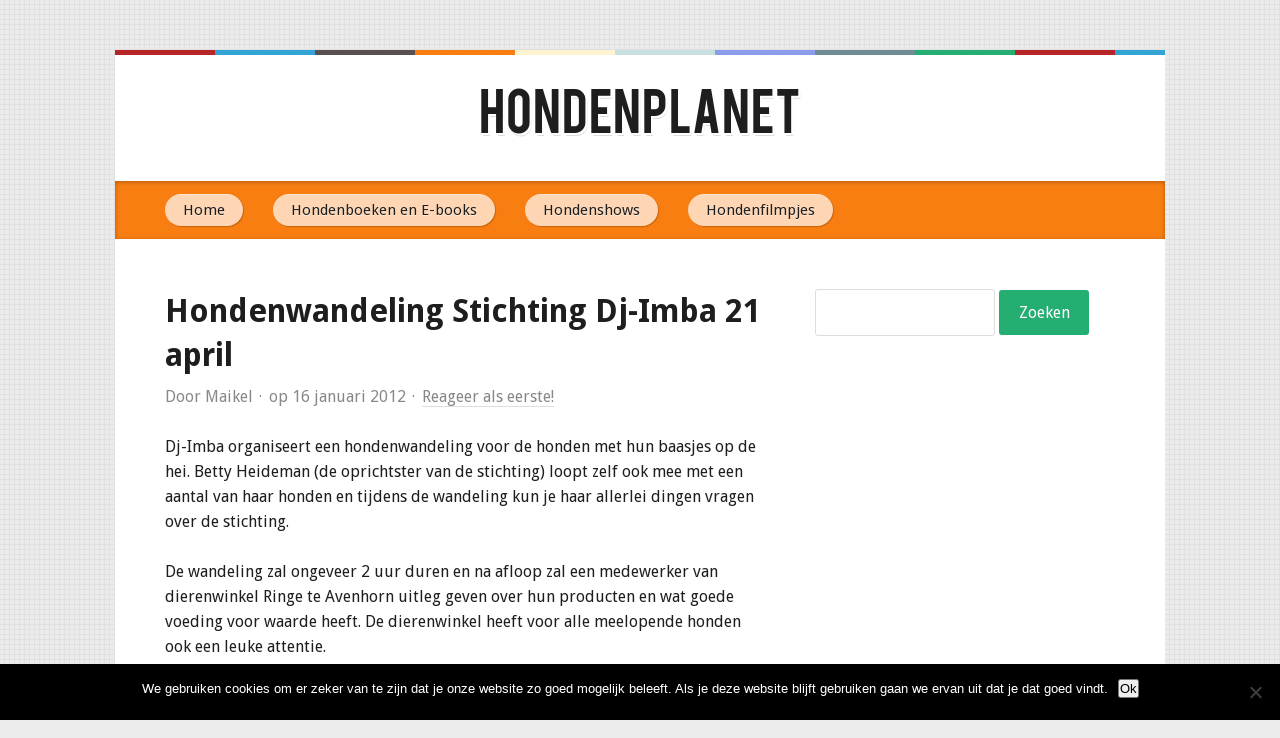

--- FILE ---
content_type: text/html; charset=UTF-8
request_url: https://hondenplanet.nl/hondenwandeling-stichting-dj-imba-21-april-2012/
body_size: 11127
content:
<!DOCTYPE html>
<html lang="nl-NL">
<head>
	<meta charset="UTF-8">
	<meta name="viewport" content="width=device-width, initial-scale=1.0">
	<title>Hondenwandeling Stichting Dj-Imba 21 april 2012</title>
	<link rel="profile" href="http://gmpg.org/xfn/11">
	<link rel="pingback" href="https://hondenplanet.nl/xmlrpc.php">
	<link rel="shortcut icon" href="https://www.hondenplanet.nl/favicon.ico" type="image/x-icon" />
	<meta name='robots' content='index, follow, max-image-preview:large, max-snippet:-1, max-video-preview:-1' />

	<!-- This site is optimized with the Yoast SEO plugin v26.5 - https://yoast.com/wordpress/plugins/seo/ -->
	<meta name="description" content="Dj-Imba organiseert een hondenwandeling voor de honden met hun baasjes op de hei. Betty Heideman (de oprichtster van de stichting) loopt zelf ook mee met een aantal van haar honden en tijdens de wandeling kun je haar allerlei dingen vragen over de stichting." />
	<link rel="canonical" href="https://hondenplanet.nl/hondenwandeling-stichting-dj-imba-21-april-2012/" />
	<meta property="og:locale" content="nl_NL" />
	<meta property="og:type" content="article" />
	<meta property="og:title" content="Hondenwandeling Stichting Dj-Imba 21 april 2012" />
	<meta property="og:description" content="Dj-Imba organiseert een hondenwandeling voor de honden met hun baasjes op de hei. Betty Heideman (de oprichtster van de stichting) loopt zelf ook mee met een aantal van haar honden en tijdens de wandeling kun je haar allerlei dingen vragen over de stichting." />
	<meta property="og:url" content="https://hondenplanet.nl/hondenwandeling-stichting-dj-imba-21-april-2012/" />
	<meta property="og:site_name" content="Hondenplanet" />
	<meta property="article:published_time" content="2012-01-16T13:20:29+00:00" />
	<meta property="article:modified_time" content="2012-01-16T13:20:39+00:00" />
	<meta name="author" content="Maikel" />
	<meta name="twitter:label1" content="Geschreven door" />
	<meta name="twitter:data1" content="Maikel" />
	<meta name="twitter:label2" content="Geschatte leestijd" />
	<meta name="twitter:data2" content="1 minuut" />
	<script type="application/ld+json" class="yoast-schema-graph">{"@context":"https://schema.org","@graph":[{"@type":"WebPage","@id":"https://hondenplanet.nl/hondenwandeling-stichting-dj-imba-21-april-2012/","url":"https://hondenplanet.nl/hondenwandeling-stichting-dj-imba-21-april-2012/","name":"Hondenwandeling Stichting Dj-Imba 21 april 2012","isPartOf":{"@id":"https://hondenplanet.nl/#website"},"datePublished":"2012-01-16T13:20:29+00:00","dateModified":"2012-01-16T13:20:39+00:00","author":{"@id":"https://hondenplanet.nl/#/schema/person/8d736c5a8d9642ba2fd62422e8a208de"},"description":"Dj-Imba organiseert een hondenwandeling voor de honden met hun baasjes op de hei. Betty Heideman (de oprichtster van de stichting) loopt zelf ook mee met een aantal van haar honden en tijdens de wandeling kun je haar allerlei dingen vragen over de stichting.","breadcrumb":{"@id":"https://hondenplanet.nl/hondenwandeling-stichting-dj-imba-21-april-2012/#breadcrumb"},"inLanguage":"nl-NL","potentialAction":[{"@type":"ReadAction","target":["https://hondenplanet.nl/hondenwandeling-stichting-dj-imba-21-april-2012/"]}]},{"@type":"BreadcrumbList","@id":"https://hondenplanet.nl/hondenwandeling-stichting-dj-imba-21-april-2012/#breadcrumb","itemListElement":[{"@type":"ListItem","position":1,"name":"Home","item":"https://hondenplanet.nl/"},{"@type":"ListItem","position":2,"name":"Hondenwandeling Stichting Dj-Imba 21 april"}]},{"@type":"WebSite","@id":"https://hondenplanet.nl/#website","url":"https://hondenplanet.nl/","name":"Hondenplanet","description":"De wereld van de honden","potentialAction":[{"@type":"SearchAction","target":{"@type":"EntryPoint","urlTemplate":"https://hondenplanet.nl/?s={search_term_string}"},"query-input":{"@type":"PropertyValueSpecification","valueRequired":true,"valueName":"search_term_string"}}],"inLanguage":"nl-NL"},{"@type":"Person","@id":"https://hondenplanet.nl/#/schema/person/8d736c5a8d9642ba2fd62422e8a208de","name":"Maikel","image":{"@type":"ImageObject","inLanguage":"nl-NL","@id":"https://hondenplanet.nl/#/schema/person/image/","url":"https://secure.gravatar.com/avatar/703b335140d15346128a1c8d2a488c183d04cae1a152432a2f80f1c09e99ec92?s=96&d=mm&r=g","contentUrl":"https://secure.gravatar.com/avatar/703b335140d15346128a1c8d2a488c183d04cae1a152432a2f80f1c09e99ec92?s=96&d=mm&r=g","caption":"Maikel"},"url":"https://hondenplanet.nl/author/acd/"}]}</script>
	<!-- / Yoast SEO plugin. -->


<link rel='dns-prefetch' href='//www.googletagmanager.com' />
<link rel='dns-prefetch' href='//fonts.googleapis.com' />
<link rel='dns-prefetch' href='//pagead2.googlesyndication.com' />
<link rel="alternate" type="application/rss+xml" title="Hondenplanet &raquo; feed" href="https://hondenplanet.nl/feed/" />
<link rel="alternate" type="application/rss+xml" title="Hondenplanet &raquo; reacties feed" href="https://hondenplanet.nl/comments/feed/" />
<link rel="alternate" type="application/rss+xml" title="Hondenplanet &raquo; Hondenwandeling Stichting Dj-Imba 21 april reacties feed" href="https://hondenplanet.nl/hondenwandeling-stichting-dj-imba-21-april-2012/feed/" />
<link rel="alternate" title="oEmbed (JSON)" type="application/json+oembed" href="https://hondenplanet.nl/wp-json/oembed/1.0/embed?url=https%3A%2F%2Fhondenplanet.nl%2Fhondenwandeling-stichting-dj-imba-21-april-2012%2F" />
<link rel="alternate" title="oEmbed (XML)" type="text/xml+oembed" href="https://hondenplanet.nl/wp-json/oembed/1.0/embed?url=https%3A%2F%2Fhondenplanet.nl%2Fhondenwandeling-stichting-dj-imba-21-april-2012%2F&#038;format=xml" />
<style id='wp-img-auto-sizes-contain-inline-css' type='text/css'>
img:is([sizes=auto i],[sizes^="auto," i]){contain-intrinsic-size:3000px 1500px}
/*# sourceURL=wp-img-auto-sizes-contain-inline-css */
</style>
<style id='wp-emoji-styles-inline-css' type='text/css'>

	img.wp-smiley, img.emoji {
		display: inline !important;
		border: none !important;
		box-shadow: none !important;
		height: 1em !important;
		width: 1em !important;
		margin: 0 0.07em !important;
		vertical-align: -0.1em !important;
		background: none !important;
		padding: 0 !important;
	}
/*# sourceURL=wp-emoji-styles-inline-css */
</style>
<style id='wp-block-library-inline-css' type='text/css'>
:root{--wp-block-synced-color:#7a00df;--wp-block-synced-color--rgb:122,0,223;--wp-bound-block-color:var(--wp-block-synced-color);--wp-editor-canvas-background:#ddd;--wp-admin-theme-color:#007cba;--wp-admin-theme-color--rgb:0,124,186;--wp-admin-theme-color-darker-10:#006ba1;--wp-admin-theme-color-darker-10--rgb:0,107,160.5;--wp-admin-theme-color-darker-20:#005a87;--wp-admin-theme-color-darker-20--rgb:0,90,135;--wp-admin-border-width-focus:2px}@media (min-resolution:192dpi){:root{--wp-admin-border-width-focus:1.5px}}.wp-element-button{cursor:pointer}:root .has-very-light-gray-background-color{background-color:#eee}:root .has-very-dark-gray-background-color{background-color:#313131}:root .has-very-light-gray-color{color:#eee}:root .has-very-dark-gray-color{color:#313131}:root .has-vivid-green-cyan-to-vivid-cyan-blue-gradient-background{background:linear-gradient(135deg,#00d084,#0693e3)}:root .has-purple-crush-gradient-background{background:linear-gradient(135deg,#34e2e4,#4721fb 50%,#ab1dfe)}:root .has-hazy-dawn-gradient-background{background:linear-gradient(135deg,#faaca8,#dad0ec)}:root .has-subdued-olive-gradient-background{background:linear-gradient(135deg,#fafae1,#67a671)}:root .has-atomic-cream-gradient-background{background:linear-gradient(135deg,#fdd79a,#004a59)}:root .has-nightshade-gradient-background{background:linear-gradient(135deg,#330968,#31cdcf)}:root .has-midnight-gradient-background{background:linear-gradient(135deg,#020381,#2874fc)}:root{--wp--preset--font-size--normal:16px;--wp--preset--font-size--huge:42px}.has-regular-font-size{font-size:1em}.has-larger-font-size{font-size:2.625em}.has-normal-font-size{font-size:var(--wp--preset--font-size--normal)}.has-huge-font-size{font-size:var(--wp--preset--font-size--huge)}.has-text-align-center{text-align:center}.has-text-align-left{text-align:left}.has-text-align-right{text-align:right}.has-fit-text{white-space:nowrap!important}#end-resizable-editor-section{display:none}.aligncenter{clear:both}.items-justified-left{justify-content:flex-start}.items-justified-center{justify-content:center}.items-justified-right{justify-content:flex-end}.items-justified-space-between{justify-content:space-between}.screen-reader-text{border:0;clip-path:inset(50%);height:1px;margin:-1px;overflow:hidden;padding:0;position:absolute;width:1px;word-wrap:normal!important}.screen-reader-text:focus{background-color:#ddd;clip-path:none;color:#444;display:block;font-size:1em;height:auto;left:5px;line-height:normal;padding:15px 23px 14px;text-decoration:none;top:5px;width:auto;z-index:100000}html :where(.has-border-color){border-style:solid}html :where([style*=border-top-color]){border-top-style:solid}html :where([style*=border-right-color]){border-right-style:solid}html :where([style*=border-bottom-color]){border-bottom-style:solid}html :where([style*=border-left-color]){border-left-style:solid}html :where([style*=border-width]){border-style:solid}html :where([style*=border-top-width]){border-top-style:solid}html :where([style*=border-right-width]){border-right-style:solid}html :where([style*=border-bottom-width]){border-bottom-style:solid}html :where([style*=border-left-width]){border-left-style:solid}html :where(img[class*=wp-image-]){height:auto;max-width:100%}:where(figure){margin:0 0 1em}html :where(.is-position-sticky){--wp-admin--admin-bar--position-offset:var(--wp-admin--admin-bar--height,0px)}@media screen and (max-width:600px){html :where(.is-position-sticky){--wp-admin--admin-bar--position-offset:0px}}

/*# sourceURL=wp-block-library-inline-css */
</style><style id='global-styles-inline-css' type='text/css'>
:root{--wp--preset--aspect-ratio--square: 1;--wp--preset--aspect-ratio--4-3: 4/3;--wp--preset--aspect-ratio--3-4: 3/4;--wp--preset--aspect-ratio--3-2: 3/2;--wp--preset--aspect-ratio--2-3: 2/3;--wp--preset--aspect-ratio--16-9: 16/9;--wp--preset--aspect-ratio--9-16: 9/16;--wp--preset--color--black: #000000;--wp--preset--color--cyan-bluish-gray: #abb8c3;--wp--preset--color--white: #ffffff;--wp--preset--color--pale-pink: #f78da7;--wp--preset--color--vivid-red: #cf2e2e;--wp--preset--color--luminous-vivid-orange: #ff6900;--wp--preset--color--luminous-vivid-amber: #fcb900;--wp--preset--color--light-green-cyan: #7bdcb5;--wp--preset--color--vivid-green-cyan: #00d084;--wp--preset--color--pale-cyan-blue: #8ed1fc;--wp--preset--color--vivid-cyan-blue: #0693e3;--wp--preset--color--vivid-purple: #9b51e0;--wp--preset--gradient--vivid-cyan-blue-to-vivid-purple: linear-gradient(135deg,rgb(6,147,227) 0%,rgb(155,81,224) 100%);--wp--preset--gradient--light-green-cyan-to-vivid-green-cyan: linear-gradient(135deg,rgb(122,220,180) 0%,rgb(0,208,130) 100%);--wp--preset--gradient--luminous-vivid-amber-to-luminous-vivid-orange: linear-gradient(135deg,rgb(252,185,0) 0%,rgb(255,105,0) 100%);--wp--preset--gradient--luminous-vivid-orange-to-vivid-red: linear-gradient(135deg,rgb(255,105,0) 0%,rgb(207,46,46) 100%);--wp--preset--gradient--very-light-gray-to-cyan-bluish-gray: linear-gradient(135deg,rgb(238,238,238) 0%,rgb(169,184,195) 100%);--wp--preset--gradient--cool-to-warm-spectrum: linear-gradient(135deg,rgb(74,234,220) 0%,rgb(151,120,209) 20%,rgb(207,42,186) 40%,rgb(238,44,130) 60%,rgb(251,105,98) 80%,rgb(254,248,76) 100%);--wp--preset--gradient--blush-light-purple: linear-gradient(135deg,rgb(255,206,236) 0%,rgb(152,150,240) 100%);--wp--preset--gradient--blush-bordeaux: linear-gradient(135deg,rgb(254,205,165) 0%,rgb(254,45,45) 50%,rgb(107,0,62) 100%);--wp--preset--gradient--luminous-dusk: linear-gradient(135deg,rgb(255,203,112) 0%,rgb(199,81,192) 50%,rgb(65,88,208) 100%);--wp--preset--gradient--pale-ocean: linear-gradient(135deg,rgb(255,245,203) 0%,rgb(182,227,212) 50%,rgb(51,167,181) 100%);--wp--preset--gradient--electric-grass: linear-gradient(135deg,rgb(202,248,128) 0%,rgb(113,206,126) 100%);--wp--preset--gradient--midnight: linear-gradient(135deg,rgb(2,3,129) 0%,rgb(40,116,252) 100%);--wp--preset--font-size--small: 13px;--wp--preset--font-size--medium: 20px;--wp--preset--font-size--large: 36px;--wp--preset--font-size--x-large: 42px;--wp--preset--spacing--20: 0.44rem;--wp--preset--spacing--30: 0.67rem;--wp--preset--spacing--40: 1rem;--wp--preset--spacing--50: 1.5rem;--wp--preset--spacing--60: 2.25rem;--wp--preset--spacing--70: 3.38rem;--wp--preset--spacing--80: 5.06rem;--wp--preset--shadow--natural: 6px 6px 9px rgba(0, 0, 0, 0.2);--wp--preset--shadow--deep: 12px 12px 50px rgba(0, 0, 0, 0.4);--wp--preset--shadow--sharp: 6px 6px 0px rgba(0, 0, 0, 0.2);--wp--preset--shadow--outlined: 6px 6px 0px -3px rgb(255, 255, 255), 6px 6px rgb(0, 0, 0);--wp--preset--shadow--crisp: 6px 6px 0px rgb(0, 0, 0);}:where(.is-layout-flex){gap: 0.5em;}:where(.is-layout-grid){gap: 0.5em;}body .is-layout-flex{display: flex;}.is-layout-flex{flex-wrap: wrap;align-items: center;}.is-layout-flex > :is(*, div){margin: 0;}body .is-layout-grid{display: grid;}.is-layout-grid > :is(*, div){margin: 0;}:where(.wp-block-columns.is-layout-flex){gap: 2em;}:where(.wp-block-columns.is-layout-grid){gap: 2em;}:where(.wp-block-post-template.is-layout-flex){gap: 1.25em;}:where(.wp-block-post-template.is-layout-grid){gap: 1.25em;}.has-black-color{color: var(--wp--preset--color--black) !important;}.has-cyan-bluish-gray-color{color: var(--wp--preset--color--cyan-bluish-gray) !important;}.has-white-color{color: var(--wp--preset--color--white) !important;}.has-pale-pink-color{color: var(--wp--preset--color--pale-pink) !important;}.has-vivid-red-color{color: var(--wp--preset--color--vivid-red) !important;}.has-luminous-vivid-orange-color{color: var(--wp--preset--color--luminous-vivid-orange) !important;}.has-luminous-vivid-amber-color{color: var(--wp--preset--color--luminous-vivid-amber) !important;}.has-light-green-cyan-color{color: var(--wp--preset--color--light-green-cyan) !important;}.has-vivid-green-cyan-color{color: var(--wp--preset--color--vivid-green-cyan) !important;}.has-pale-cyan-blue-color{color: var(--wp--preset--color--pale-cyan-blue) !important;}.has-vivid-cyan-blue-color{color: var(--wp--preset--color--vivid-cyan-blue) !important;}.has-vivid-purple-color{color: var(--wp--preset--color--vivid-purple) !important;}.has-black-background-color{background-color: var(--wp--preset--color--black) !important;}.has-cyan-bluish-gray-background-color{background-color: var(--wp--preset--color--cyan-bluish-gray) !important;}.has-white-background-color{background-color: var(--wp--preset--color--white) !important;}.has-pale-pink-background-color{background-color: var(--wp--preset--color--pale-pink) !important;}.has-vivid-red-background-color{background-color: var(--wp--preset--color--vivid-red) !important;}.has-luminous-vivid-orange-background-color{background-color: var(--wp--preset--color--luminous-vivid-orange) !important;}.has-luminous-vivid-amber-background-color{background-color: var(--wp--preset--color--luminous-vivid-amber) !important;}.has-light-green-cyan-background-color{background-color: var(--wp--preset--color--light-green-cyan) !important;}.has-vivid-green-cyan-background-color{background-color: var(--wp--preset--color--vivid-green-cyan) !important;}.has-pale-cyan-blue-background-color{background-color: var(--wp--preset--color--pale-cyan-blue) !important;}.has-vivid-cyan-blue-background-color{background-color: var(--wp--preset--color--vivid-cyan-blue) !important;}.has-vivid-purple-background-color{background-color: var(--wp--preset--color--vivid-purple) !important;}.has-black-border-color{border-color: var(--wp--preset--color--black) !important;}.has-cyan-bluish-gray-border-color{border-color: var(--wp--preset--color--cyan-bluish-gray) !important;}.has-white-border-color{border-color: var(--wp--preset--color--white) !important;}.has-pale-pink-border-color{border-color: var(--wp--preset--color--pale-pink) !important;}.has-vivid-red-border-color{border-color: var(--wp--preset--color--vivid-red) !important;}.has-luminous-vivid-orange-border-color{border-color: var(--wp--preset--color--luminous-vivid-orange) !important;}.has-luminous-vivid-amber-border-color{border-color: var(--wp--preset--color--luminous-vivid-amber) !important;}.has-light-green-cyan-border-color{border-color: var(--wp--preset--color--light-green-cyan) !important;}.has-vivid-green-cyan-border-color{border-color: var(--wp--preset--color--vivid-green-cyan) !important;}.has-pale-cyan-blue-border-color{border-color: var(--wp--preset--color--pale-cyan-blue) !important;}.has-vivid-cyan-blue-border-color{border-color: var(--wp--preset--color--vivid-cyan-blue) !important;}.has-vivid-purple-border-color{border-color: var(--wp--preset--color--vivid-purple) !important;}.has-vivid-cyan-blue-to-vivid-purple-gradient-background{background: var(--wp--preset--gradient--vivid-cyan-blue-to-vivid-purple) !important;}.has-light-green-cyan-to-vivid-green-cyan-gradient-background{background: var(--wp--preset--gradient--light-green-cyan-to-vivid-green-cyan) !important;}.has-luminous-vivid-amber-to-luminous-vivid-orange-gradient-background{background: var(--wp--preset--gradient--luminous-vivid-amber-to-luminous-vivid-orange) !important;}.has-luminous-vivid-orange-to-vivid-red-gradient-background{background: var(--wp--preset--gradient--luminous-vivid-orange-to-vivid-red) !important;}.has-very-light-gray-to-cyan-bluish-gray-gradient-background{background: var(--wp--preset--gradient--very-light-gray-to-cyan-bluish-gray) !important;}.has-cool-to-warm-spectrum-gradient-background{background: var(--wp--preset--gradient--cool-to-warm-spectrum) !important;}.has-blush-light-purple-gradient-background{background: var(--wp--preset--gradient--blush-light-purple) !important;}.has-blush-bordeaux-gradient-background{background: var(--wp--preset--gradient--blush-bordeaux) !important;}.has-luminous-dusk-gradient-background{background: var(--wp--preset--gradient--luminous-dusk) !important;}.has-pale-ocean-gradient-background{background: var(--wp--preset--gradient--pale-ocean) !important;}.has-electric-grass-gradient-background{background: var(--wp--preset--gradient--electric-grass) !important;}.has-midnight-gradient-background{background: var(--wp--preset--gradient--midnight) !important;}.has-small-font-size{font-size: var(--wp--preset--font-size--small) !important;}.has-medium-font-size{font-size: var(--wp--preset--font-size--medium) !important;}.has-large-font-size{font-size: var(--wp--preset--font-size--large) !important;}.has-x-large-font-size{font-size: var(--wp--preset--font-size--x-large) !important;}
/*# sourceURL=global-styles-inline-css */
</style>

<style id='classic-theme-styles-inline-css' type='text/css'>
/*! This file is auto-generated */
.wp-block-button__link{color:#fff;background-color:#32373c;border-radius:9999px;box-shadow:none;text-decoration:none;padding:calc(.667em + 2px) calc(1.333em + 2px);font-size:1.125em}.wp-block-file__button{background:#32373c;color:#fff;text-decoration:none}
/*# sourceURL=/wp-includes/css/classic-themes.min.css */
</style>
<link rel='stylesheet' id='cookie-notice-front-css' href='https://hondenplanet.nl/wp-content/plugins/cookie-notice/css/front.min.css?ver=2.5.10' type='text/css' media='all' />
<link rel='stylesheet' id='mashsb-styles-css' href='https://hondenplanet.nl/wp-content/plugins/mashsharer/assets/css/mashsb.min.css?ver=4.0.47' type='text/css' media='all' />
<style id='mashsb-styles-inline-css' type='text/css'>
.mashsb-count {color:#cccccc;}
        [class^="mashicon-"], .onoffswitch-label, .onoffswitch2-label, .onoffswitch {
            border-radius: 3px;
        }@media only screen and (min-width:568px){.mashsb-buttons a {min-width: 177px;}}
/*# sourceURL=mashsb-styles-inline-css */
</style>
<link rel='stylesheet' id='chronicl-style-css' href='https://hondenplanet.nl/wp-content/themes/hondenplanet-child-theme/style.css?ver=6.9' type='text/css' media='all' />
<link rel='stylesheet' id='kol-droid-sans-css' href='https://fonts.googleapis.com/css?family=Droid+Sans%3A400%2C700&#038;ver=6.9' type='text/css' media='all' />
<link rel='stylesheet' id='kol-font-awesome-css' href='https://hondenplanet.nl/wp-content/themes/chronicl/fonts/fontawesome/font-awesome.css?ver=6.9' type='text/css' media='all' />
<script type="text/javascript" src="https://hondenplanet.nl/wp-includes/js/jquery/jquery.min.js?ver=3.7.1" id="jquery-core-js"></script>
<script type="text/javascript" src="https://hondenplanet.nl/wp-includes/js/jquery/jquery-migrate.min.js?ver=3.4.1" id="jquery-migrate-js"></script>
<script type="text/javascript" id="mashsb-js-extra">
/* <![CDATA[ */
var mashsb = {"shares":"2","round_shares":"1","animate_shares":"0","dynamic_buttons":"0","share_url":"https://hondenplanet.nl/hondenwandeling-stichting-dj-imba-21-april-2012/","title":"Hondenwandeling+Stichting+Dj-Imba+21+april","image":null,"desc":"Dj-Imba organiseert een hondenwandeling voor de honden met hun baasjes op de hei. Betty Heideman (de oprichtster van de stichting) loopt zelf ook mee met een aantal van haar honden en tijdens de wandeling kun \u2026","hashtag":"","subscribe":"content","subscribe_url":"","activestatus":"1","singular":"1","twitter_popup":"1","refresh":"0","nonce":"086f92e2a2","postid":"5341","servertime":"1768425934","ajaxurl":"https://hondenplanet.nl/wp-admin/admin-ajax.php"};
//# sourceURL=mashsb-js-extra
/* ]]> */
</script>
<script type="text/javascript" src="https://hondenplanet.nl/wp-content/plugins/mashsharer/assets/js/mashsb.min.js?ver=4.0.47" id="mashsb-js"></script>

<!-- Google tag (gtag.js) snippet toegevoegd door Site Kit -->
<!-- Google Analytics snippet toegevoegd door Site Kit -->
<script type="text/javascript" src="https://www.googletagmanager.com/gtag/js?id=GT-WPTGFHF" id="google_gtagjs-js" async></script>
<script type="text/javascript" id="google_gtagjs-js-after">
/* <![CDATA[ */
window.dataLayer = window.dataLayer || [];function gtag(){dataLayer.push(arguments);}
gtag("set","linker",{"domains":["hondenplanet.nl"]});
gtag("js", new Date());
gtag("set", "developer_id.dZTNiMT", true);
gtag("config", "GT-WPTGFHF");
 window._googlesitekit = window._googlesitekit || {}; window._googlesitekit.throttledEvents = []; window._googlesitekit.gtagEvent = (name, data) => { var key = JSON.stringify( { name, data } ); if ( !! window._googlesitekit.throttledEvents[ key ] ) { return; } window._googlesitekit.throttledEvents[ key ] = true; setTimeout( () => { delete window._googlesitekit.throttledEvents[ key ]; }, 5 ); gtag( "event", name, { ...data, event_source: "site-kit" } ); }; 
//# sourceURL=google_gtagjs-js-after
/* ]]> */
</script>
<link rel="https://api.w.org/" href="https://hondenplanet.nl/wp-json/" /><link rel="alternate" title="JSON" type="application/json" href="https://hondenplanet.nl/wp-json/wp/v2/posts/5341" /><link rel="EditURI" type="application/rsd+xml" title="RSD" href="https://hondenplanet.nl/xmlrpc.php?rsd" />
<meta name="generator" content="WordPress 6.9" />
<link rel='shortlink' href='https://hondenplanet.nl/?p=5341' />
<meta name="generator" content="Site Kit by Google 1.167.0" />
<!-- Google AdSense meta tags toegevoegd door Site Kit -->
<meta name="google-adsense-platform-account" content="ca-host-pub-2644536267352236">
<meta name="google-adsense-platform-domain" content="sitekit.withgoogle.com">
<!-- Einde Google AdSense meta tags toegevoegd door Site Kit -->

<!-- Google AdSense snippet toegevoegd door Site Kit -->
<script type="text/javascript" async="async" src="https://pagead2.googlesyndication.com/pagead/js/adsbygoogle.js?client=ca-pub-3956289158081504&amp;host=ca-host-pub-2644536267352236" crossorigin="anonymous"></script>

<!-- Einde Google AdSense snippet toegevoegd door Site Kit -->
</head>
<body class="wp-singular post-template-default single single-post postid-5341 single-format-standard wp-theme-chronicl wp-child-theme-hondenplanet-child-theme cookies-not-set container-columns container-slim header-simple color-chronicl texture-chronicl">
	<div class="container">
		<div class="container-inner stripes">
			<header class="header inner">
			<div class="logo"><a href="https://hondenplanet.nl/" rel="home"  title="Hondenplanet">Hondenplanet</a></div>
								 
			</header>
			
	<nav id="menu-main" class="menu-main">
		<p class="menu-toggle"><span>&#9776;</span> Menu</p>
		<ul id="menu-top" class="menu"><li id="menu-item-5574" class="menu-item menu-item-type-custom menu-item-object-custom menu-item-5574"><a href="/">Home</a></li>
<li id="menu-item-5907" class="menu-item menu-item-type-post_type menu-item-object-page menu-item-5907"><a href="https://hondenplanet.nl/hondenboeken/">Hondenboeken en E-books</a></li>
<li id="menu-item-5575" class="menu-item menu-item-type-post_type menu-item-object-page menu-item-5575"><a href="https://hondenplanet.nl/hondenshow/">Hondenshows</a></li>
<li id="menu-item-5576" class="menu-item menu-item-type-taxonomy menu-item-object-category menu-item-5576"><a href="https://hondenplanet.nl/category/hondenfilmpjes/">Hondenfilmpjes</a></li>
</ul>	</nav>

<div class="content-box inner">
	<main class="content format-main remove-bottom-margin">
					
										
<article id="post-5341" class="sb-large post-5341 post type-post status-publish format-standard hentry category-honden-evenementen">
	<header class="headline-area sb-med">
		<h1 class="headline">Hondenwandeling Stichting Dj-Imba 21 april</h1>
							<p class="byline links-sec">
			<span class="byline-author middot">Door Maikel</span>
	
			<span class="byline-date middot">op <time datetime="2012-01-16T14:20:29+01:00">16 januari 2012</time></span>
	
			<span class="byline-comments  middot"><a href="https://hondenplanet.nl/hondenwandeling-stichting-dj-imba-21-april-2012/#respond">Reageer als eerste!</a></span>
		</p>
				</header>
	<div class="entry-content links-primary">
				<p>Dj-Imba organiseert een hondenwandeling voor de honden met hun baasjes op de hei. Betty Heideman (de oprichtster van de stichting) loopt zelf ook mee met een aantal van haar honden en tijdens de wandeling kun je haar allerlei dingen vragen over de stichting.</p>
<p>De wandeling zal ongeveer 2 uur duren en na afloop zal een medewerker van dierenwinkel Ringe te Avenhorn uitleg geven over hun producten en wat goede voeding voor waarde heeft. De dierenwinkel heeft voor alle meelopende honden ook een leuke attentie.<span id="more-5341"></span></p>
<p>Er wordt een vrijwillige bijdrage gevraagd die geheel ten goede komt aan de stichting Dj-Imba.</p>
<p><strong>Verzamelplaats:</strong> La Place Restaurant<br />
Westerheide 2,<br />
1251ET Laren</p>
<p><strong>Verzameltijd</strong>: Verzamelen tussen 13.00 en 13.30 uur</p>
<p>Je kunt je opgeven via e-mail: ellyenrob@ziggo.nl.</p>
<p>Bekijk ook eens de <a title="Workshop Soft Touch" href="https://hondenplanet.nl/workshop-soft-touch-amsterdam/">workshop Soft Touch</a> die stichting Dj-Imba regelmatig geeft.</p>
<aside class="mashsb-container mashsb-main "><div class="mashsb-box"><div class="mashsb-buttons"><a class="mashicon-facebook mashsb-noshadow" href="https://www.facebook.com/sharer.php?u=https%3A%2F%2Fhondenplanet.nl%2Fhondenwandeling-stichting-dj-imba-21-april-2012%2F" target="_top" rel="nofollow"><span class="icon"></span><span class="text">Deel&nbsp;op&nbsp;Facebook</span></a><a class="mashicon-twitter mashsb-noshadow" href="https://twitter.com/intent/tweet?text=Hondenwandeling%20Stichting%20Dj-Imba%2021%20april&amp;url=https://hondenplanet.nl/hondenwandeling-stichting-dj-imba-21-april-2012/" target="_top" rel="nofollow"><span class="icon"></span><span class="text">Deel&nbsp;op&nbsp;Twitter</span></a><div class="onoffswitch2 mashsb-noshadow" style="display:none"></div></div>
            </div>
                <div style="clear:both"></div><div class="mashsb-toggle-container"></div></aside>
            <!-- Share buttons by mashshare.net - Version: 4.0.47-->	</div>
</article>

<p></p>
										
<div id="comments" class="comments-area sb-large links-primary">
			<div id="respond" class="comment-respond">
		<h3 id="reply-title" class="comment-reply-title">Laat een reactie achter</h3><form action="https://hondenplanet.nl/wp-comments-post.php" method="post" id="commentform" class="comment-form"><p class="comment-form-comment"><label for="comment">Reactie <span class="required">*</span></label> <textarea id="comment" name="comment" cols="45" rows="8" maxlength="65525" required="required"></textarea></p><p class="comment-form-author"><label for="author">Naam <span class="required">*</span></label> <input id="author" name="author" type="text" value="" size="30" maxlength="245" autocomplete="name" required="required" /></p>
<p class="comment-form-email"><label for="email">E-mail <span class="required">*</span></label> <input id="email" name="email" type="text" value="" size="30" maxlength="100" autocomplete="email" required="required" /></p>
<p class="comment-form-url"><label for="url">Site</label> <input id="url" name="url" type="text" value="" size="30" maxlength="200" autocomplete="url" /></p>
<p class="form-submit"><input name="submit" type="submit" id="submit" class="submit" value="Reactie plaatsen" /> <input type='hidden' name='comment_post_ID' value='5341' id='comment_post_ID' />
<input type='hidden' name='comment_parent' id='comment_parent' value='0' />
</p><p style="display: none;"><input type="hidden" id="akismet_comment_nonce" name="akismet_comment_nonce" value="805b3f22e3" /></p><p style="display: none !important;" class="akismet-fields-container" data-prefix="ak_"><label>&#916;<textarea name="ak_hp_textarea" cols="45" rows="8" maxlength="100"></textarea></label><input type="hidden" id="ak_js_1" name="ak_js" value="63"/><script>document.getElementById( "ak_js_1" ).setAttribute( "value", ( new Date() ).getTime() );</script></p></form>	</div><!-- #respond -->
	</div>										<div class="format-sec links-primary sb-large">
					<p class="previous"><span class="widget-title">Vorig bericht: </span><a href="https://hondenplanet.nl/hondentip-2-vat-het-niet-persoonlijk-op/" rel="prev">Hondentip #2: Vat het niet persoonlijk op</a></p>					<p class="next"><span class="widget-title">Volgend bericht:</span> <a href="https://hondenplanet.nl/hondentip-3-kies-je-voor-een-puppy-of-volwassenhond/" rel="next">Hondentip #3 kies je voor een puppy of volwassen hond</a></p>				</div>
						</main>
			
	<div class="sidebars format-sec links-primary">
		
<div class="sidebar sidebar-1">
	<aside id="search-2" class="widget widget_search"><form role="search" method="get" id="searchform" class="searchform" action="https://hondenplanet.nl/">
				<div>
					<label class="screen-reader-text" for="s">Zoeken naar:</label>
					<input type="text" value="" name="s" id="s" />
					<input type="submit" id="searchsubmit" value="Zoeken" />
				</div>
			</form></aside><aside id="text-18" class="widget widget_text">			<div class="textwidget"><div class="ftwitter"><iframe title="" style="width:100%; height: 20px;" class="twitter-follow-button" src="http://platform.twitter.com/widgets/follow_button.html#_=1319978796351&amp;align=&amp;button=blue&amp;id=twitter_tweet_button_0&amp;lang=en&amp;link_color=&amp;screen_name=hondenplanet&amp;show_count=&amp;show_screen_name=&amp;text_color=" frameborder="0" scrolling="no"></iframe></div>
<div><div id="fb-root"></div><fb:like-box href="http://www.facebook.com/hondenplanet" width="300" show_faces="true" border_color="#cacaca" stream="false" header="false"></fb:like-box></div><br />
<div id="fb-root"></div>
<script>(function(d, s, id) {
  var js, fjs = d.getElementsByTagName(s)[0];
  if (d.getElementById(id)) return;
  js = d.createElement(s); js.id = id;
  js.src = "//connect.facebook.net/nl_NL/sdk.js#xfbml=1&appId=1564637040445820&version=v2.0";
  fjs.parentNode.insertBefore(js, fjs);
}(document, 'script', 'facebook-jssdk'));</script></div>
		</aside><aside id="text-23" class="widget widget_text">			<div class="textwidget"><div align="center"><script type="text/javascript"><script async src="//pagead2.googlesyndication.com/pagead/js/adsbygoogle.js"></script>
<!-- Hondenplanet -->
<ins class="adsbygoogle"
     style="display:inline-block;width:300px;height:600px"
     data-ad-client="ca-pub-8723995906537523"
     data-ad-slot="6786975811"></ins>
<script>
(adsbygoogle = window.adsbygoogle || []).push({});
</script></div>
<br/></div>
		</aside><aside id="text-28" class="widget widget_text"><p class="widget-title">Handige pagina&#8217;s</p>			<div class="textwidget"><ul>
<li class="page_item page-item-3183">
<a title="Hondenshows" href="https://hondenplanet.nl/hondenshow/">Hondenshows</a>
</li>
<li class="page_item page-item-3238">
<a title="Recreatie" href="https://hondenplanet.nl/recreatie/">Recreatie</a>
</li>
<li class="page_item page-item-3236">
<a title="Hondensporten" href="https://hondenplanet.nl/hondensporten/">Hondensporten</a>
</li>
<li class="page_item page-item-3334">
<a title="Vakantie" href="https://hondenplanet.nl/vakantie/">Vakantie</a>
</li>
<li class="page_item page-item-3223">
<a title="Cesar Millan" href="https://hondenplanet.nl/cesar-millan/">Cesar Millan</a>
</li>
<li class="page_item page-item-3228">
<a title="Martin Gaus" href="https://hondenplanet.nl/martin-gaus/">Martin Gaus</a>
</li>
</ul></div>
		</aside><aside id="text-27" class="widget widget_text"><p class="widget-title">Nieuwste artikelen op Puppiesopvoeden.nl</p>			<div class="textwidget"><ul>
<li>
<a title="Verandering invoereisen van honden en nieuw EU-dierenpaspoort" href="http://www.puppiesopvoeden.nl/verandering-invoereisen-honden-en-eu-dierenpaspoort/">Verandering invoereisen van honden en nieuw EU-dierenpaspoort</a>
</li>
<li>
<a title="Kwalificaties en titels te behalen op een hondenshow" href="http://www.puppiesopvoeden.nl/kwalificaties-en-titels-te-behalen-op-een-hondenshow/">Kwalificaties en titels te behalen op een hondenshow</a>
</li>
<li>
<a title="Thundershirt voor honden" href="http://www.puppiesopvoeden.nl/thundershirt-voor-honden/">Thundershirt voor honden</a>
</li>
<li>
<a title="Kinderboeken over honden" href="http://www.puppiesopvoeden.nl/kinderboeken-honden/">Kinderboeken over honden</a>
</li>
<li>
<a title="Ringtraining" href="http://www.puppiesopvoeden.nl/ringtraining/">Ringtraining</a>
</li>
</ul></div>
		</aside></div>			</div>
	</div>


		</div> 					<footer class="footer format-sec remove-bottom-margin">
					
									<div class="footer-copyright">
						<aside id="text-26" class="widget widget_text">			<div class="textwidget">©Copyright 2010-2015 <a href="https://hondenplanet.nl/">Hondenplanet</a> - Alle rechten voorbehouden |
<a href="http://www.twitter.com/hondenplanet">Twitter</a>
|
<a href="http://www.facebook.com/hondenplanet">Facebook</a>
|
<a href="https://hondenplanet.nl/disclaimer">Disclaimer</a>
|
<a href="http://hondenplanet.nl/privacy-policy">Privacy Policy</a>
|
<a href="https://hondenplanet.nl/contact">Contact</a></div>
		</aside>					</div>
							</footer>
				<script type="speculationrules">
{"prefetch":[{"source":"document","where":{"and":[{"href_matches":"/*"},{"not":{"href_matches":["/wp-*.php","/wp-admin/*","/wp-content/uploads/*","/wp-content/*","/wp-content/plugins/*","/wp-content/themes/hondenplanet-child-theme/*","/wp-content/themes/chronicl/*","/*\\?(.+)"]}},{"not":{"selector_matches":"a[rel~=\"nofollow\"]"}},{"not":{"selector_matches":".no-prefetch, .no-prefetch a"}}]},"eagerness":"conservative"}]}
</script>
<script type="text/javascript" id="cookie-notice-front-js-before">
/* <![CDATA[ */
var cnArgs = {"ajaxUrl":"https:\/\/hondenplanet.nl\/wp-admin\/admin-ajax.php","nonce":"ec64c75e41","hideEffect":"fade","position":"bottom","onScroll":false,"onScrollOffset":100,"onClick":false,"cookieName":"cookie_notice_accepted","cookieTime":2147483647,"cookieTimeRejected":2592000,"globalCookie":false,"redirection":false,"cache":false,"revokeCookies":false,"revokeCookiesOpt":"automatic"};

//# sourceURL=cookie-notice-front-js-before
/* ]]> */
</script>
<script type="text/javascript" src="https://hondenplanet.nl/wp-content/plugins/cookie-notice/js/front.min.js?ver=2.5.10" id="cookie-notice-front-js"></script>
<script type="text/javascript" src="https://hondenplanet.nl/wp-content/themes/chronicl/js/menu-main.js?ver=6.9" id="kol-menu-main-js"></script>
<script defer type="text/javascript" src="https://hondenplanet.nl/wp-content/plugins/akismet/_inc/akismet-frontend.js?ver=1765291801" id="akismet-frontend-js"></script>
<script id="wp-emoji-settings" type="application/json">
{"baseUrl":"https://s.w.org/images/core/emoji/17.0.2/72x72/","ext":".png","svgUrl":"https://s.w.org/images/core/emoji/17.0.2/svg/","svgExt":".svg","source":{"concatemoji":"https://hondenplanet.nl/wp-includes/js/wp-emoji-release.min.js?ver=6.9"}}
</script>
<script type="module">
/* <![CDATA[ */
/*! This file is auto-generated */
const a=JSON.parse(document.getElementById("wp-emoji-settings").textContent),o=(window._wpemojiSettings=a,"wpEmojiSettingsSupports"),s=["flag","emoji"];function i(e){try{var t={supportTests:e,timestamp:(new Date).valueOf()};sessionStorage.setItem(o,JSON.stringify(t))}catch(e){}}function c(e,t,n){e.clearRect(0,0,e.canvas.width,e.canvas.height),e.fillText(t,0,0);t=new Uint32Array(e.getImageData(0,0,e.canvas.width,e.canvas.height).data);e.clearRect(0,0,e.canvas.width,e.canvas.height),e.fillText(n,0,0);const a=new Uint32Array(e.getImageData(0,0,e.canvas.width,e.canvas.height).data);return t.every((e,t)=>e===a[t])}function p(e,t){e.clearRect(0,0,e.canvas.width,e.canvas.height),e.fillText(t,0,0);var n=e.getImageData(16,16,1,1);for(let e=0;e<n.data.length;e++)if(0!==n.data[e])return!1;return!0}function u(e,t,n,a){switch(t){case"flag":return n(e,"\ud83c\udff3\ufe0f\u200d\u26a7\ufe0f","\ud83c\udff3\ufe0f\u200b\u26a7\ufe0f")?!1:!n(e,"\ud83c\udde8\ud83c\uddf6","\ud83c\udde8\u200b\ud83c\uddf6")&&!n(e,"\ud83c\udff4\udb40\udc67\udb40\udc62\udb40\udc65\udb40\udc6e\udb40\udc67\udb40\udc7f","\ud83c\udff4\u200b\udb40\udc67\u200b\udb40\udc62\u200b\udb40\udc65\u200b\udb40\udc6e\u200b\udb40\udc67\u200b\udb40\udc7f");case"emoji":return!a(e,"\ud83e\u1fac8")}return!1}function f(e,t,n,a){let r;const o=(r="undefined"!=typeof WorkerGlobalScope&&self instanceof WorkerGlobalScope?new OffscreenCanvas(300,150):document.createElement("canvas")).getContext("2d",{willReadFrequently:!0}),s=(o.textBaseline="top",o.font="600 32px Arial",{});return e.forEach(e=>{s[e]=t(o,e,n,a)}),s}function r(e){var t=document.createElement("script");t.src=e,t.defer=!0,document.head.appendChild(t)}a.supports={everything:!0,everythingExceptFlag:!0},new Promise(t=>{let n=function(){try{var e=JSON.parse(sessionStorage.getItem(o));if("object"==typeof e&&"number"==typeof e.timestamp&&(new Date).valueOf()<e.timestamp+604800&&"object"==typeof e.supportTests)return e.supportTests}catch(e){}return null}();if(!n){if("undefined"!=typeof Worker&&"undefined"!=typeof OffscreenCanvas&&"undefined"!=typeof URL&&URL.createObjectURL&&"undefined"!=typeof Blob)try{var e="postMessage("+f.toString()+"("+[JSON.stringify(s),u.toString(),c.toString(),p.toString()].join(",")+"));",a=new Blob([e],{type:"text/javascript"});const r=new Worker(URL.createObjectURL(a),{name:"wpTestEmojiSupports"});return void(r.onmessage=e=>{i(n=e.data),r.terminate(),t(n)})}catch(e){}i(n=f(s,u,c,p))}t(n)}).then(e=>{for(const n in e)a.supports[n]=e[n],a.supports.everything=a.supports.everything&&a.supports[n],"flag"!==n&&(a.supports.everythingExceptFlag=a.supports.everythingExceptFlag&&a.supports[n]);var t;a.supports.everythingExceptFlag=a.supports.everythingExceptFlag&&!a.supports.flag,a.supports.everything||((t=a.source||{}).concatemoji?r(t.concatemoji):t.wpemoji&&t.twemoji&&(r(t.twemoji),r(t.wpemoji)))});
//# sourceURL=https://hondenplanet.nl/wp-includes/js/wp-emoji-loader.min.js
/* ]]> */
</script>

		<!-- Cookie Notice plugin v2.5.10 by Hu-manity.co https://hu-manity.co/ -->
		<div id="cookie-notice" role="dialog" class="cookie-notice-hidden cookie-revoke-hidden cn-position-bottom" aria-label="Cookie Notice" style="background-color: rgba(0,0,0,1);"><div class="cookie-notice-container" style="color: #fff"><span id="cn-notice-text" class="cn-text-container">We gebruiken cookies om er zeker van te zijn dat je onze website zo goed mogelijk beleeft. Als je deze website blijft gebruiken gaan we ervan uit dat je dat goed vindt.</span><span id="cn-notice-buttons" class="cn-buttons-container"><button id="cn-accept-cookie" data-cookie-set="accept" class="cn-set-cookie cn-button cn-button-custom button" aria-label="Ok">Ok</button></span><button type="button" id="cn-close-notice" data-cookie-set="accept" class="cn-close-icon" aria-label="No"></button></div>
			
		</div>
		<!-- / Cookie Notice plugin -->		<!--[if lt IE 9]><script src="//html5shiv.googlecode.com/svn/trunk/html5.js"></script><![endif]-->
	</div> </body>
</html>

--- FILE ---
content_type: text/html; charset=utf-8
request_url: https://www.google.com/recaptcha/api2/aframe
body_size: 267
content:
<!DOCTYPE HTML><html><head><meta http-equiv="content-type" content="text/html; charset=UTF-8"></head><body><script nonce="0KM2Ui-bHmKI_it4B49zxw">/** Anti-fraud and anti-abuse applications only. See google.com/recaptcha */ try{var clients={'sodar':'https://pagead2.googlesyndication.com/pagead/sodar?'};window.addEventListener("message",function(a){try{if(a.source===window.parent){var b=JSON.parse(a.data);var c=clients[b['id']];if(c){var d=document.createElement('img');d.src=c+b['params']+'&rc='+(localStorage.getItem("rc::a")?sessionStorage.getItem("rc::b"):"");window.document.body.appendChild(d);sessionStorage.setItem("rc::e",parseInt(sessionStorage.getItem("rc::e")||0)+1);localStorage.setItem("rc::h",'1768425936908');}}}catch(b){}});window.parent.postMessage("_grecaptcha_ready", "*");}catch(b){}</script></body></html>

--- FILE ---
content_type: text/css
request_url: https://hondenplanet.nl/wp-content/themes/hondenplanet-child-theme/style.css?ver=6.9
body_size: 373
content:
/*
	Theme Name:     Hondenplanet Child Theme!
	Description:    Child theme voor Hondenplanet thema
	Template:       chronicl
	Version:        1.0
*/

@import url("../chronicl/style.css");

/*---[ add your custom css below ]---*/

/* header */
.inner {padding: 30px;}
.header-simple .header, .header-simple {text-align: middle;}
#menu-main {text-align: left;}
.container-columns .entry-content h2 {border-left: 5px solid #32a4d6;margin-left: -50px;padding-left: 45px;}
.format-main h2 {font-size: 26px;line-height: 37px;margin-bottom: 13px;}
.format-main h3 {font-size: 24px;}
h2.headline {font-size: 32px;font-weight: bold;line-height: 44px;margin-bottom: 7px;}
.wp-caption {background-color: #f3f3f3;color: #444444;}
.widget-title, p.widget-title{font-weight: bold;}

input.vex-dialog-input:focus {color: #000;}
.menu-main .sub-menu {width: 250px;}
#nav_menu-2 ul {margin-left: 0px;}
#nav_menu-2 li {border-bottom: 1px solid #b0b0b0;}
#nav_menu-2 a {border-bottom:none;display: normal;padding: 0;}

.sidebar #s {
    width: 60%;
}
.sidebar #searchsubmit {width:30%;}

/* Showmenu */
#box-table-a
{
	text-align: left;
	border-collapse: collapse;
}
#box-table-a th
{
	font-size: 13px;
	font-weight: normal;
	padding: 3px;
	background: #b9c9fe;
	border-top: 4px solid #aabcfe;
	border-bottom: 1px solid #fff;
	color: #039;
}
#box-table-a td
{
	padding: 3px;
	background: #e8edff; 
	border-bottom: 1px solid #fff;
	color: #669;
	border-top: 1px solid transparent;
}
#box-table-a tr:hover td
{
	background: #d0dafd;
	color: #339;
}

#box-table-a a
{
text-decoration:underline;
}


--- FILE ---
content_type: text/css
request_url: https://hondenplanet.nl/wp-content/themes/chronicl/style.css
body_size: 6270
content:
/*
	Theme Name: Chronicl
	Theme URI: http://kolakube.com/chronicl/
	Description: Chronicl is the WordPress theme for the blogger who wants to start writing content for their website in minutes, and not have to worry about any technical details during theme setup. Changing your site's layout is as simple as dragging a widget, and adjusting crucial design elements are only a few clicks away. Chronicl is flexible enough to display your content in a variety of different ways, while always being able to slim back down to the bare minimum.
	Author: Alex Mangini, Kolakube
	Author URI: http://kolakube.com/
	Version: 1.0.4
	Text Domain: kol
	Just do what makes you happy
*/

/*---[ Attributes ]---*/

*, *:before, *:after {
	-webkit-box-sizing: border-box;
	-moz-box-sizing: border-box;
	box-sizing: border-box;
	margin: 0;
	padding: 0;
}

::selection {
	background-color: #1e1e1e;
	color: #fff;
}

::-moz-selection {
	background-color: #1e1e1e;
	color: #fff;
}

body {
	background: #ebebeb url('images/textures/texture-chronicl.png');
	color: #1e1e1e;
	font-family: 'Droid Sans', 'Helvetica Neue', Helvetica, Arial, sans-serif;
	font-weight: normal;
}

h1, h2, h3, h4, h5, h6 {
	font-size: inherit;
	font-weight: normal;
}

main {
	display: block;
}

ul {
	list-style: square;
}

iframe {
	max-width: 100%;
}

img {
	height: auto;
	max-width: 100%;
}


/*---[ Links ]---*/

a {
	border-bottom: 1px solid #ddd;
	text-decoration: none;
}
	a:hover,
	.footer a:hover {
		border-bottom: none;
	}
	a img {
		vertical-align: top;
	}

/* Primary */

.links-primary a {
	color: #32a4d6;
}

/* Gray */

.links-sec a {
	color: #888;
}
	.links-sec a:hover {
		color: #aaa;
	}

/* Logo, Menu, Headline */

.logo a,
.menu-main a,
.headline a {
	border-bottom: none;
	color: #1e1e1e;
}
	.logo a:hover,
	.menu-main a:hover,
	.headline a:hover {
		color: #555;
	}

/* Footer */

.footer a {
	border-bottom: 1px solid #aaa;
	color: #777;
}


/*---[ Forms ]---*/

input,
textarea {
	background-color: #fff;
	border: 1px solid #ddd;
	border-radius: 3px;
	font-family: inherit;
	font-size: 16px;
	padding: 13px;
}
	input:focus,
	textarea:focus {
		border-color: #1e1e1e;
		outline: none;
	}

textarea {
	padding: 25px;
	width: 100%;
}

/* Input Icons */

input.name {
	background: #fff url('images/sprite.png') no-repeat 12px 13px;
	padding-left: 40px;
}

input.email {
	background: #fff url('images/sprite.png') no-repeat 12px -40px;
	padding-left: 40px;
}

input.name:focus,
input.email:focus,
.box input:focus {
	background-color: #eee;
	border-color: #ddd;
	color: #1e1e1e;
}

/* Submit */

input[type='submit'] {
	background-color: #25ae72;
	border: none;
	color: #fff;
	cursor: pointer;
}
	input[type='submit']:hover {
		background-color: #888;
	}

/* Misc. Form Elements */

input[type='text'],
input[type='email'],
input[type='submit'],
textarea {
	-webkit-appearance: none;
}

label {
	cursor: pointer;
	display: block;
	margin-bottom: 7px;
}

.required {
	color: #ae2525;
}

::-webkit-input-placeholder { color: #888; }
:focus::-webkit-input-placeholder { color: transparent; }
:-moz-placeholder { color: #888; }
:focus:-moz-placeholder { color: transparent; }


/*---[ Fonts ]---*/

@font-face {
	font-family: 'bebas';
	src: url('fonts/bebas/bebas-webfont.eot');
	src: url('fonts/bebas/bebas-webfont.eot?#iefix') format('embedded-opentype'),
		 url('fonts/bebas/bebas-webfont.woff') format('woff'),
		 url('fonts/bebas/bebas-webfont.ttf') format('truetype'),
		 url('fonts/bebas/bebas-webfont.svg#bebasregular') format('svg');
	font-style: normal;
	font-weight: normal;
}


/*---[ Containers, Structure ]---*/

.container {
	margin: 55px auto;
}

.inner {
	padding: 50px;
	position: relative;
}

.content-box.inner {
	padding: 0 50px 50px;
}

.menu-main + .content-box.inner {
	padding-top: 50px;
}

.container-inner {
	background-color: #fff;
	position: relative;
}

/* Structure / Spacers */

.sidebar-1 .email-widget,
.container-slim .sidebar-2 .email-widget,
.sidebar-1 .profiles-area,
.container-slim .sidebar-2 .profiles-area {
	margin-right: -50px;
}

.sidebar-1 .profile,
.container-slim .sidebar-2 .profile {
	padding-right: 50px;
}

.sidebar-1 .email-widget .box,
.container-slim .sidebar-2 .email-widget .box {
	padding: 35px;
}


/*---[ Columns ]---*/

.container-columns .content,
.container-columns .sidebars {
	float: left;
}

/* Formatting */

.container-columns .entry-content blockquote,
.container-columns .entry-content h3,
.container-columns .entry-content h4 {
	border-left: 5px solid #32a4d6;
	margin-left: -50px;
	padding-left: 45px;
}

.container-columns .entry-content blockquote.right {
	margin-left: 25px;
	padding-left: 30px;
}


/*---[ Container Wide ]---*/

.container-wide .container {
	width: 1175px;
}

/* Sidebars */

.container-wide .sidebars {
	width: 475px;
}

.container-wide .sidebar-1 {
	float: right;
	width: 300px;
}

.container-wide .sidebar-2 {
	float: left;
	width: 150px;
}
	.container-wide .sidebar-2 ul,
	.container-wide .sidebar-2 ol {
		list-style: none;
		margin-left: 0;
	}

/* Footer */

.container-wide .footer-columns-4 .col {
	width: 275px;
}

.container-wide .footer-columns-3 .col {
	width: 366px;
}

.container-wide .footer-columns-2 .col {
	width: 562px;
}


/*---[ Container Slim ]---*/

.container-slim .container {
	width: 1050px;
}

/* Sidebar */

.container-slim .sidebars {
	width: 350px;
}

/* Footer */

.container-slim .footer-columns-4 .col {
	width: 243px;
}

.container-slim .footer-columns-3 .col {
	width: 325px;
}

.container-slim .footer-columns-2 .col {
	width: 487px;
}


/*---[ Container Small, No Sidebars ]---*/

.container-small .container {
	width: 1000px;
}

/* Content */

.container-small .content,
.no-sidebars .content {
	margin-left: auto;
	margin-right: auto;
}

.no-sidebars .content {
	float: none;
}

/* Footer */

.container-small .footer-columns-4 .col {
	width: 231px;
}

.container-small .footer-columns-3 .col {
	width: 308px;
}

.container-small .footer-columns-2 .col {
	width: 462px;
}


/*---[ Landing Page ]---*/

.landing .headline-area {
	text-align: center;
}


/*---[ Helpers ]---*/

/* Spacers */

.sb-large:not(:last-child) {
	margin-bottom: 50px;
}

.sb-med:not(:last-child) {
	margin-bottom: 25px;
}

/* Remove Last Bottom Margin */

.remove-bottom-margin ul:last-child,
.remove-bottom-margin ol:last-child,
.remove-bottom-margin li:last-child,
.remove-bottom-margin form:last-child,
.remove-bottom-margin p:last-child {
	margin-bottom: 0 !important;
}

/* Logo */

.logo {
	display: inline-block;
	font-family: 'bebas', 'Helvetica Neue', Helvetica, Arial, sans-serif;
	font-size: 50px;
	line-height: 66px;
	text-shadow: 2px 2px 0 #fff, 2px 3px 0 #ddd;
}

/* Bubbles */

.bubble {
	background-color: #ffeab7;
	border-radius: 3px;
	color: #897e61;
	display: inline-block;
	padding: 7px 13px;
	position: relative;
	letter-spacing: 1px;
	text-transform: uppercase;
}
	.bubble:before,
	.bubble:after {
		content: ' ';
		height: 0;
		margin-top: -6px;
		position: absolute;
		top: 50%;
		width: 0;
	}
	.bubble:before {
		border-color: transparent #ffeab7 transparent transparent;
		border-style: solid;
		border-width: 6px 6px 6px 0;
		left: -6px;
	}

.bubble-top:before {
	border-color: transparent transparent #ffeab7;
	border-width: 0 6px 6px;
	margin-left: -3px;
	left: 50%;
	top: 0;
}

/* Box */

.box {
	padding: 25px;
	position: relative;
}
	.box input {
		border: none;
	}
	.box a {
		border-bottom-color: #7bbcd4;
		color: #7bbcd4;
	}

/* Columns */

[class*='columns-'] {
	margin-left: -50px;
}

.col {
	float: left;
	padding-left: 50px;
}

.columns-two .col {
	width: 50%;
}

/* Alignments */

.left, .alignleft {
	display: block;
	float: left;
}

.right, .alignright {
	display: block;
	float: right;
}

.center, .aligncenter {
	display: block;
	margin-right: auto;
	margin-left: auto;
	text-align: center;
	float: none;
	clear: both;
}

.alignnone {
	display: block;
	clear: both;
}

/* Misc. */

.video-wrap {
	height: 0;
	padding-bottom: 56.25%;
	padding-top: 25px;
	position: relative;
}
	.video-wrap iframe {
		height: 100%;
		left: 0;
		position: absolute;
		top: 0;
		width: 100%;
	}

.middot:not(:last-child):after {
	content: '\00b7';
	margin-left: 6px;
	margin-right: 3px;
}

/* Clearfix */

.clear:after,
.inner:after,
.menu:after,
.author-box:after,
.sidebars:after,
[class*='columns-']:after,
.box:after {
	clear: both;
	content: '';
	display: block;
}


/*---[ Colors, Textures ]---*/

/* Dark Elements */

input:focus,
textarea:focus,
.box,
.wp-caption {
	background-color: #333;
	color: #fff;
}

.profile:hover {
	background-color: #333 !important; /* to override inline styles from shortcode */
}

/* Stripes */

.stripes:before,
.stripes:after {
	background-image: url('images/colors/color-chronicl.gif');
	content: ' ';
	display: block;
	height: 5px;
	left: 0;
	position: absolute;
	width: 100%;
	z-index: 1;
}

.stripes:before {
	top: -5px;
}

.stripes:after {
	bottom: -5px;
}

/* Textures */

.texture-diamonds { background-image: url('images/textures/texture-diamonds.png'); }
.texture-noise { background-image: url('images/textures/texture-noise.png'); }
.texture-pop { background-image: url('images/textures/texture-pop.png'); }
.texture-diagonal-noise { background-image: url('images/textures/texture-diagonal-noise.png'); }
.texture-arches { background-image: url('images/textures/texture-arches.png'); }
.texture-sketch { background-image: url('images/textures/texture-sketch.png'); }
.texture-line-cubes { background-image: url('images/textures/texture-line-cubes.png'); }
.texture-gradient-diamonds { background-image: url('images/textures/texture-gradient-diamonds.png'); }
.texture-pixelated { background-image: url('images/textures/texture-pixelated.png'); }

/* Turtles */

.color-turtles .stripes:before, .color-turtles .stripes:after { background-image: url('images/colors/color-turtles.gif'); }
	.color-turtles .links-primary a { color: #339745; }
	.color-turtles .box a { border-color: #abdfbc; color: #abdfbc; }
	.color-turtles .menu-main { background-color: #339745; }
		.color-turtles .menu-main a, .color-turtles .menu-toggle { background-color: #d9ebdc; }
		.color-turtles .menu-main .fa, .color-turtles .menu-toggle span { color: #339745; }
	.color-turtles .format-main h3, .color-turtles .format-main h4, .color-turtles .format-main blockquote, .color-turtles .page-numbers.current { border-color: #339745; }

/* Blue Sky */

.color-blue-sky .stripes:before, .color-blue-sky .stripes:after { background-image: url('images/colors/color-blue-sky.gif'); }
	.color-blue-sky .links-primary a { color: #1a7fe5; }
	.color-blue-sky .box a { border-color: #a5d1fb; color: #a5d1fb; }
	.color-blue-sky .menu-main { background-color: #1a7fe5; }
		.color-blue-sky .menu-main a, .color-blue-sky .menu-toggle { background-color: #d4e7fa; }
		.color-blue-sky .menu-main .fa, .color-blue-sky .menu-toggle span { color: #1a7fe5; }
	.color-blue-sky .format-main h3, .color-blue-sky .format-main h4, .color-blue-sky .format-main blockquote, .color-blue-sky .page-numbers.current { border-color: #1a7fe5; }

/* Pink */

.color-pink .stripes:before, .color-pink .stripes:after { background-image: url('images/colors/color-pink.gif'); }
	.color-pink .links-primary a { color: #e33d5e; }
	.color-pink .box a { border-color: #e33d5e; color: #e33d5e; }
	.color-pink .menu-main { background-color: #e33d5e; }
		.color-pink .menu-main a, .color-pink .menu-toggle { background-color: #fbdce2; }
		.color-pink .menu-main .fa, .color-pink .menu-toggle span { color: #e33d5e; }
	.color-pink .format-main h3, .color-pink .format-main h4, .color-pink .format-main blockquote, .color-pink .page-numbers.current { border-color: #e33d5e; }

/* Red Flare */

.color-red-flare .stripes:before, .color-red-flare .stripes:after { background-image: url('images/colors/color-red-flare.gif'); }
	.color-red-flare .links-primary a { color: #bb0000; }
	.color-red-flare .box a { border-color: #eca8aa; color: #eca8aa; }
	.color-red-flare .menu-main { background-color: #bb0000; }
		.color-red-flare .menu-main a, .color-red-flare .menu-toggle { background-color: #f6d1d2; }
		.color-red-flare .menu-main .fa, .color-red-flare .menu-toggle span { color: #bb0000; }
	.color-red-flare .format-main h3, .color-red-flare .format-main h4, .color-red-flare .format-main blockquote, .color-red-flare .page-numbers.current { border-color: #bb0000; }

/* Orange Delight */

.color-orange-delight .stripes:before, .color-orange-delight .stripes:after { background-image: url('images/colors/color-orange-delight.gif'); }
	.color-orange-delight .links-primary a { color: #ff7b00; }
	.color-orange-delight .box a { border-color: #ffd2a7; color: #ffd2a7; }
	.color-orange-delight .menu-main { background-color: #ff7b00; }
		.color-orange-delight .menu-main a, .color-orange-delight .menu-toggle { background-color: #ffe8d0; }
		.color-orange-delight .menu-main .fa, .color-orange-delight .menu-toggle span { color: #ff7b00; }
	.color-orange-delight .format-main h3, .color-orange-delight .format-main h4, .color-orange-delight .format-main blockquote, .color-orange-delight .page-numbers.current { border-color: #ff7b00; }

/* Mono */

.color-mono .stripes:before, .color-mono .stripes:after { background-image: url('images/colors/color-mono.gif'); }
	.color-mono .links-primary a { color: #858585; }
	.color-mono .box a { border-color: #d4d4d4; color: #d4d4d4; }
	.color-mono .menu-main { background-color: #858585; }
		.color-mono .menu-main a, .color-mono .menu-toggle { background-color: #e8e8e8; }
		.color-mono .menu-main .fa, .color-mono .menu-toggle span { color: #858585; }
	.color-mono .format-main h3, .color-mono .format-main h4, .color-mono .format-main blockquote, .color-mono .page-numbers.current { border-color: #858585; }

/* Smooth Metal */

.color-smooth-metal .stripes:before, .color-smooth-metal .stripes:after { background-image: url('images/colors/color-smooth-metal.gif'); }
	.color-smooth-metal .links-primary a { color: #606faa; }
	.color-smooth-metal .box a { border-color: #8fa5ff; color: #8fa5ff; }
	.color-smooth-metal .menu-main { background-color: #916a4a; }
		.color-smooth-metal .menu-main a, .color-smooth-metal .menu-toggle { background-color: #e3cbb8; }
		.color-smooth-metal .menu-main .fa, .color-smooth-metal .menu-toggle span { color: #916a4a; }
	.color-smooth-metal .format-main h3, .color-smooth-metal .format-main h4, .color-smooth-metal .format-main blockquote, .color-smooth-metal .page-numbers.current { border-color: #916a4a; }


/*---[ Menus ]---*/

.menu {
	font-size: 15px;
	line-height: 25px;
}
	.menu li {
		list-style: none;
		position: relative;
	}	
	.menu a {
		border-bottom: none;
		display: block;
		padding: 7px 13px;
	}
	.menu .sub-menu {
		z-index: 100;
	}

@media all and (min-width: 1000px) {

	.menu-header li,
	.menu-main > ul > li {
		float: left;
	}

	.menu-header-pos {
		margin-top: -18px;
		position: absolute;
		right: 50px;
		top: 50%;
	}
}

@media all and (min-width: 800px) {

	/* Simple Header */

	.header-simple .menu > li {
		float: none;
		display: inline-block;
		text-align: center;
	}

	.header-simple .menu-main ul > li {
		text-align: left;
	}

	.header-simple .menu-header {
		margin-top: 25px;
	}

	/*---[ Main Menu ]---*/

	.menu-main .sub-menu,
	.menu-main .menu-item-has-children:hover,
	.menu-main .menu-item-has-children:hover:before,
	.menu-main .menu-item-has-children:hover:after {
		background-color: #333;
	}

	p.menu-toggle {
		display: none;
	}

	.menu-main > ul > .menu-item-has-children:hover:before,
	.menu-main > ul > .menu-item-has-children:hover:after {
		content: ' ';
		height: 5px;
		left: 0;
		position: absolute;
		width: 100%;
	}

	.menu-main .menu-item-has-children:hover:before {
		box-shadow: inset 0px 1px 2px rgba(0, 0, 0, .3);
		top: -5px;
	}

	.menu-main .menu-item-has-children:hover a {
		background-color: #ccc;
	}

	.menu-main .menu-item-has-children:hover .fa {
		color: #333;
	}

	.menu-main > ul > li {
		display: inline-block;
	}

	/* Sub Menu */

	.menu-main .sub-menu {
		display: none;
		left: 0;
		margin-top: 13px;
		padding-bottom: 13px;
		padding-top: 13px;
		position: absolute;
		width: 225px;
	}
		.menu-main .sub-menu li {
			padding: 7px 13px;
		}
			.menu-main li:hover > .sub-menu,
			.menu-main .sub-menu a {
				display: block;
			}
		.menu-main .sub-menu .sub-menu {
			left: 225px;
			top: -24px;
		}
}

/* Menu Main */

.menu-main {
	background-color: #f87e12;
	box-shadow: inset 0 1px 4px rgba(0, 0, 0, .3);
	padding-left: 37px;
	padding-right: 50px;
	text-align: center;
}
	.menu-main > ul > li {
		padding: 13px;
		text-align: left;
	}
	.menu-main a,
	.menu-toggle {
		background-color: #ffd6b3;
		border-radius: 25px;
		border-top: 1px solid rgba(255, 255, 255, .4);
		box-shadow: 1px 1px 1px rgba(0, 0, 0, .2);
		display: inline-block;
		padding: 3px 18px;
		text-shadow: 0 1px 0 rgba(255, 255, 255, .5);
	}
		.menu-main a:hover {
			opacity: .9;
		}
	.menu-main .fa,
	.menu-toggle span {
		color: #f87e12;
		margin-right: 3px;
	}

.menu-toggle { font-size: 15px; }


/*---[ Header ]---*/

.header-border {
	border-bottom: 1px solid #ddd;
	margin-bottom: 50px;
}

.header .logo {
	float: left;
}

.header .bubble {
	margin-left: 25px;
}

.header .bubble-pos {
	position: absolute;
	margin-top: -17px;
	top: 50%;
}

/* Simple */

.header-simple .header,
.header-simple .menu-main {
	text-align: center;
}
	.header-simple .header .logo {
		display: block;
		float: none;
	}
	.header-simple .header .bubble-top {
		margin-top: 13px;
	}
	.header-simple .header .bubble {
		margin-left: 0;
	}


/*---[ Content ]---*/

.content {
	width: 600px;
}


/*---[ Formatting ]---*/

blockquote {
	color: #888;
	font-style: italic;
}

pre,
code {
	background-color: #fffaca;
	color: #888;
	font-family: Consolas, Monaco, Menlo, Courier, Verdana, sans-serif;
}

pre {
	overflow: auto;
	padding: 25px;
}

/* Headline */

.headline {
	font-size: 32px;
	font-weight: bold;
	line-height: 44px;
	margin-bottom: 7px;
}

/* Byline */

.byline,
.rss-date {
	color: #888;
}

/* Main */

.format-main {
	font-size: 16px;
	line-height: 25px;
}
	.format-main .left,
	.format-main .alignleft {
		margin-right: 25px;
	}
	.entry-content form,
	.format-main ul,
	.format-main ol,
	.format-main p,
	.format-main blockquote,
	.format-main pre,
	.format-main iframe,
	.format-main img:not(.wp-smiley):not(.avatar),
	.format-main .wp-caption,
	.format-main .video-wrap {
		margin-bottom: 25px;
	}
	.format-main ul,
	.format-main ol,
	.format-main .right,
	.format-main .alignright {
		margin-left: 25px;
	}
	.format-main blockquote {
		border-left: 5px solid #32a4d6;
		padding-left: 30px;
	}
		.format-main blockquote.left,
		.format-main blockquote.right {
			width: 300px;
		}
	.format-main h3 {
		border-color: #32a4d6;
		font-size: 26px;
		line-height: 37px;
		margin-bottom: 13px;
	}
	.format-main h4 {
		border-color: #32a4d6;
		font-size: 20px;
		line-height: 30px;
		margin-bottom: 13px;
	}
	.format-main .wp-caption {
		font-size: 14px;
		line-height: 21px;
		padding: 13px;
		text-align: center;
	}
		.content.format-main .wp-caption img {
			margin-bottom: 7px;
		}

	/* Box Formatting */

	.format-main .box {
		text-align: center;
	}
		.format-main .box form {
			margin-bottom: 0;
		}
		.format-main .box input[type='text'],
		.format-main .box input[type='email'] {
			float: left;
			margin-right: 2%;
			width: 37%;
		}
			.format-main .box input[type='submit'] {
				width: 22%;
			}

/* Secondary */

.format-sec {
	font-size: 14px;
	line-height: 21px;
}
	.format-sec ul,
	.format-sec ol,
	.format-sec p {
		margin-bottom: 21px;
	}
	.format-sec ul,
	.format-sec ol {
		margin-left: 21px;
	}


/*---[ Sidebars ]---*/

.sidebars,
.sidebar {
	padding-left: 25px;
}

.sidebar li {
	margin-bottom: 7px;
}

.sidebar input:not(:last-child) { margin-bottom: 21px; }

/* Email Widget */

.sidebar .email-widget input,
[class*='footer-columns-'] .email-widget input {
	width: 100%;
}
	.sidebar .email-widget input[type='text'],
	.sidebar .email-widget input[type='email'],
	[class*='footer-columns-'] .email-widget input[type='text'] ,
	[class*='footer-columns-'] .email-widget input[type='email'] {
		margin-bottom: 13px;
	}


/*---[ Pagination ]---*/

.page-numbers {
	border: 1px solid #eee;
	border-radius: 50%;
	font-size: 14px;
	height: 34px;
	line-height: 25px;
	padding-top: 4px;
	text-align: center;
	width: 34px;
}
	.page-numbers:not(:first-child) {
		margin-left: 13px;
	}
	.page-numbers:not(.prev):not(.next) {
		display: inline-block;
	}
	.page-numbers:hover {
		border: 1px solid #ddd;
	}
	.page-numbers.prev,
	.page-numbers.next,
	.page-numbers.dots {
		border-radius: 0;
		border-width: 0 0 1px;
		height: auto;
		padding: 0;
		width: auto;
	}
		.page-numbers.prev:hover,
		.page-numbers.next:hover {
			border-bottom: none;
		}
	.page-numbers.prev {
		padding-left: 0;
	}
	.page-numbers.dots {
		border-bottom: none;
	}
	.page-numbers.current {
		border-color: #32a4d6;
	}


/*---[ After Post ]---*/

/* Author Box */

.author-avatar {
	float: left;
	margin-right: 25px;
	width: 125px;
}
	.author-avatar img {
		border-radius: 50%;
	}

.author-content {
	float: left;
	width: 450px;
}

.author-name {
	display: inline-block;
}

.author-bio + .author-links {
	margin-top: 25px;
}

.author-link {
	border-bottom: none;
	font-size: 18px;
	margin-right: 13px;
}

.author-links a.author-link:hover {
	color: #333;
}

.author-links a.fa-link { color: #333; }
.author-links a.fa-twitter { color: #00aced; }
.author-links a.fa-facebook { color: #3b5998; }
.author-links a.fa-google-plus { color: #dd4b39; }
.author-links a.fa-instagram { color: #3f729b; }


/*---[ Comments ]---*/

ol.comments-list {
	margin-left: 0;
}

.comments-area .widget-title,
.comment:not(:last-child) {
	margin-bottom: 25px;
}

/* Comment */

.comments-list > .comment {
	border-bottom: 1px solid #eee;
	padding-bottom: 25px;
}

.comment {
	list-style: none;
	position: relative;
}

ul.children {
	border-left: 1px solid #eee;
	margin-bottom: 0;
	margin-left: 0;
	margin-top: 25px;
	padding-left: 25px;
}

/* Byline */

.byline-comment .avatar {
	border-radius: 3px;
	float: left;
	margin-right: 13px;
}

.byline-comment .byline-author {
	display: block;
	margin-bottom: 3px;
}

/* Form */

h3.comment-reply-title {
	font-size: 16px;
	line-height: 25px;
	margin-bottom: 25px;
}

.comment-body + .comment-respond {
	margin-top: 25px;
}

#cancel-comment-reply-link {
	float: right;
}

p.form-submit {
	margin-bottom: 0;
}


/*---[ Widgets ]---*/

.widget {
	position: relative;
}
	.widget:not(:last-child) {
		margin-bottom: 40px;
	}

.widget-title,
p.widget-title,
h3.comment-reply-title {
	letter-spacing: 2px;
	margin-bottom: 13px;
	text-transform: uppercase;
}

/* Profiles */

.profiles-area a.profile {
	border-bottom: none;
	color: #fff;
	display: block;
	padding: 12px 25px;
}
	.profile .fa {
		display: inline-block;
		margin-right: 6px;
		width: 12px;
	}

.profile-rss { background-color: #ee802f; }
.profile-twitter { background-color: #00aced; }
.profile-facebook { background-color: #3b5998; }
.profile-google-plus { background-color: #dd4b39; }
.profile-instagram { background-color: #3f729b; }

/* Search + Calendar */

.sidebar #s,
.sidebar #searchsubmit,
#wp-calendar {
	width: 100%;
}

/* RSS */

.widget_rss p.widget-title {
	margin-bottom: 11px;
}

.widget_rss ul {
	list-style: none;
	margin-left: 0;
}
	.widget.widget_rss li:not(:last-child) {
		border-bottom: 1px solid #eee;
		margin-bottom: 21px;
		padding-bottom: 21px;
	}

.rss-date {
	display: block;
	margin-bottom: 11px;
	margin-top: 7px;
}

.rssSummary {
	margin-bottom: 11px;
}


/*---[ Footer ]---*/

.footer {
	padding-left: 50px;
	padding-right: 50px;
}

.footer > .footer-group {
	margin-top: 55px;
}

.footer-group + .footer-copyright {
	border-top: 1px solid #ccc;
	padding-top: 25px;
}

.footer-copyright {
	margin-top: 50px;
}

/* Copyright */

.footer-copyright {
	text-align: center;
}


/*---[ Media Queries ]---*/

@media all and (max-width: 1175px) {

	/*---[ Container ]---*/

	.container { max-width: 100%; }

	.container .footer-columns-2 .col { width: 50%; }

	.container .footer-columns-3 .col { width: 33.33333333333333%; /* 1 / 3 */ }


	/*---[ Container Wide ]---*/

	.container-wide .content { width: 55.813953488372%; /* 600 / 1075 */ }

	.container-wide .sidebars { width: 44.186046511628%; /* 475 / 1075 */ }

	.container-wide .sidebar-1 { width: 66.666666666667%; /* 300 / 450 */ }

	.container-wide .sidebar-2 { width: 33.333333333333%; /* 150 / 450 */ }

	.container-wide .footer-columns-4 .col { width: 25%; /* 275 / 1100 */ }


	/*---[ Container Slim ]---*/

	.container-slim .content { width: 63.157894736842%; /* 600 / 950 */ }

	.container-slim .sidebars { width: 36.842105263158%; /* 350 / 950 */ }

	.container-slim .footer-columns-4 .col { width: 24.923076923077%; /* 243 / 975 */ }


	/*---[ Container Small ]---*/

	.container-small .footer-columns-4 .col { width: 24.972972972973%; /* 231 / 925 */ }


	/*---[ After Post ]---*/

	/* Author Box */

	.author-avatar,
	.author-content {
		float: none;
		text-align: center;
		width: 100%;
	}

	.author-avatar img {
		height: 100px;
		width: 100px;
	}

	.author-avatar + .author-content { margin-top: 13px; }

	.author-link {
		font-size: 21px;
		margin-right: 0;
	}
		.author-link:not(:last-child) { margin-right: 18px; }
}

@media all and (max-width: 1000px) {

	/*---[ Structure / Spacing ]---*/

	.container {
		margin-bottom: 45px;
		margin-top: 45px;
	}

	.inner { padding: 40px; }

	.no-sidebars .content { width: 60%; /* 600 / 1000 */ }

	.footer {
		padding-left: 40px;
		padding-right: 40px;
	}

	.menu-main + .content-box.inner { padding-top: 40px; }

	.content-box.inner { padding: 0 40px 40px; }

	.container-wide .sidebar-1,
	.container-wide .sidebar-2 {
		float: none;
		width: 100%;
	}

	.sidebar-1:not(:last-child) { margin-bottom: 40px; }


	/*---[ Header ]---*/

	.header { text-align: center; }
		.header .logo {
			display: block;
			float: none;
		}
			.header .bubble { margin-left: 0; }
		.header .bubble:before {
			border-color: transparent transparent #ffeab7;
			border-width: 0 6px 6px;
			margin-left: -3px;
			left: 50%;
			top: 0;
		}
		.header .bubble-pos {
			margin-top: 13px;
			position: relative;
		}

	.header-border { margin-bottom: 40px; }

	/* Menu */

	.menu-header { margin-top: 25px; }
		.menu-header li { display: inline-block; }


	/*---[ Menu Main ]---*/

	.menu-main {
		padding-left: 27px;
		padding-right: 40px;
	}


	/*---[ Formatting ]---*/

	.container-columns .entry-content blockquote,
	.container-columns .entry-content h3,
	.container-columns .entry-content h4 {
		margin-left: -40px;
		padding-left: 35px;
	}

	.entry-content blockquote.right { margin-left: 25px !important; }


	/*---[ Sidebars ]---*/

	.sidebar-1 .email-widget,
	.sidebar-1 .profiles-area { margin-right: -40px; }


	/*---[ Footer ]---*/

	.footer-group .col { margin-bottom: 40px; }

	.container .footer-columns-4 .col,
	.container .footer-columns-3 .col { width: 50%; }
}

@media all and (max-width: 800px) {

	/*---[ Container ]---*/

	.container { margin: 5px 0 0; }
		.container .content {
			float: none;
			width: 100%;
		}
			.container .content:not(:last-child) { margin-bottom: 40px; }
		.container .sidebars {
			float: none;
			padding-left: 0;
			width: 100%;
		}


	/*---[ Container Wide ]---*/

	.container-wide .sidebar {
		float: left;
		margin-bottom: 0;
		padding-left: 0;
	}

	.container-wide .sidebar-1 { width: 55%; /* arbitrary */ }

	.container-wide .sidebar-2 {
		padding-left: 40px;
		width: 45%; /* arbitrary */
	}


	/*---[ Container Slim ]---*/

	.container-slim .sidebar { padding-left: 0; }


	/*---[ Menu Main ]---*/

	.menu-main {
		padding-bottom: 13px;
		padding-top: 13px;
		text-align: center;
	}
		.menu-main > ul > li { padding: 0; }
		.menu-main a, .menu-open .menu-toggle { margin-bottom: 13px; }
		.menu-main a { 
			display: block;
			text-align: center;
		}
		.menu-main .menu { display: none; }

	.menu-open .menu { display: block; }

	.menu-toggle { cursor: pointer; }


	/*---[ Formatting ]---*/

	.format-main .entry-content h3,
	.format-main .entry-content h4 {
		border-style: solid;
		border-width: 0 0 0 5px;
	}

	.format-main .entry-content blockquote:not(.right),
	.format-main .entry-content h3,
	.format-main .entry-content h4 {
		margin-left: -40px;
		padding-left: 35px;
	}


	/*---[ Pagination ]---*/

	.page-numbers {
		font-size: 13px;
		height: 32px;
		padding-top: 3px;
		width: 32px;
	}
		.page-numbers:not(:first-child) { margin-left: 7px; }


	/*---[ Sidebars ]---*/

	.sidebar-1 .email-widget,
	.sidebar-1 .profiles-area { margin-right: 0; }

	.sidebar-1 .profile { padding-right: inherit; }


	/*---[ Footer ]---*/

	.footer-copyright { margin-bottom: 40px; }
}

@media all and (max-width: 600px) {

	/*---[ Forms ]---*/

	input[type='text'],
	input[type='email'] { margin-bottom: 13px; }


	/*---[ Spacing ]---*/

	.inner { padding: 25px; }

	.menu-main + .content-box.inner { padding-top: 25px; }

	.content-box.inner { padding: 0 25px 25px; }


	/*---[ Helpers ]---*/

	.sb-large:not(:last-child) { margin-bottom: 40px; }

	.left, .alignleft,
	.right, .alignright {
		clear: both;
		display: block;
		float: none;
		margin-left: auto !important;
		margin-right: auto !important;
	}

	.logo {
		font-size: 45px;
		line-height: 60px;
	}

	.header .bubble {
		font-size: 13px;
		line-height: 18px;
	}

	[class*='columns-'] { margin-left: 0; }

	.col {
		padding-left: 0 !important;
		width: 100% !important;
	}


	/*---[ Forms ]---*/

	input,
	textarea {
		margin-left: 0 !important;
		width: 100% !important;
	}


	/*---[ Header ]---*/

	.header-border { margin-bottom: 25px; }

	.header .menu-header { margin-top: 13px; }


	/*---[ Menu Main ]---*/

	.menu-main {
		padding-left: 25px;
		padding-right: 25px;
	}


	/*---[ Container Wide ]---*/

	.container-wide .sidebars { margin-left: 0; }

	.container-wide .sidebar {
		float: none;
		padding-left: 0;
	}

	.container-wide .sidebar-1,
	.container-wide .sidebar-2 { width: 100%; }

	.container-wide .sidebar-1 { margin-bottom: 25px; }


	/*---[ Content ]---*/

	.headline {
		font-size: 24px;
		line-height: 34px;
	}

	.byline {
		font-size: 14px;
		line-height: 21px;
	}


	/*---[ Formatting ]---*/

	.format-main { font-size: 15px; }
		.format-main h3:not(#reply-title),
		.format-main h4 {
			font-size: 19px;
			line-height: 29px;
		}
		.format-main blockquote { padding-left: 18px; }
			.format-main blockquote.right,
			.format-main blockquote.left { width: auto; }
		.format-main .wp-caption { max-width: 100% !important; }

		.format-main .entry-content blockquote,
		.format-main .entry-content blockquote.right,
		.format-main .entry-content blockquote.left,
		.format-main .entry-content h3,
		.format-main .entry-content h4 {
			margin-left: -25px !important;
			padding-left: 20px !important;
		}


	/*---[ Author Box ]---*/

	.author .author-box {
		border-bottom: 1px solid #eee;
		padding-bottom: 25px;
	}


	/*---[ Comments ]---*/

	ul.children { padding-left: 13px; }

	#cancel-comment-reply-link { float: none; }


	/*---[ Sidebars ]---*/

	.sidebar-1 .email-widget .box { padding: 25px; }


	/*---[ Footer ]---*/

	.footer {
		margin-bottom: 14px;
		padding-left: 28px;
		padding-right: 28px;
	}

	.footer-copyright {
		margin-bottom: 25px;
		margin-top: 25px;
	}

	.footer-group .col { margin-bottom: 25px; }
}

--- FILE ---
content_type: text/javascript
request_url: https://hondenplanet.nl/wp-content/themes/chronicl/js/menu-main.js?ver=6.9
body_size: -16
content:
(function(){var e,t,n;e=document.getElementById('menu-main');if(!e)return;t=e.getElementsByTagName('p')[0];if('undefined'===typeof t)return;n=e.getElementsByTagName('ul')[0];if('undefined'===typeof n){t.style.display='none';return}if(-1===n.className.indexOf('menu'))n.className+=' menu';t.onclick=function(){if(-1!==e.className.indexOf('menu-open'))e.className=e.className.replace(' menu-open','');else e.className+=' menu-open'}})()